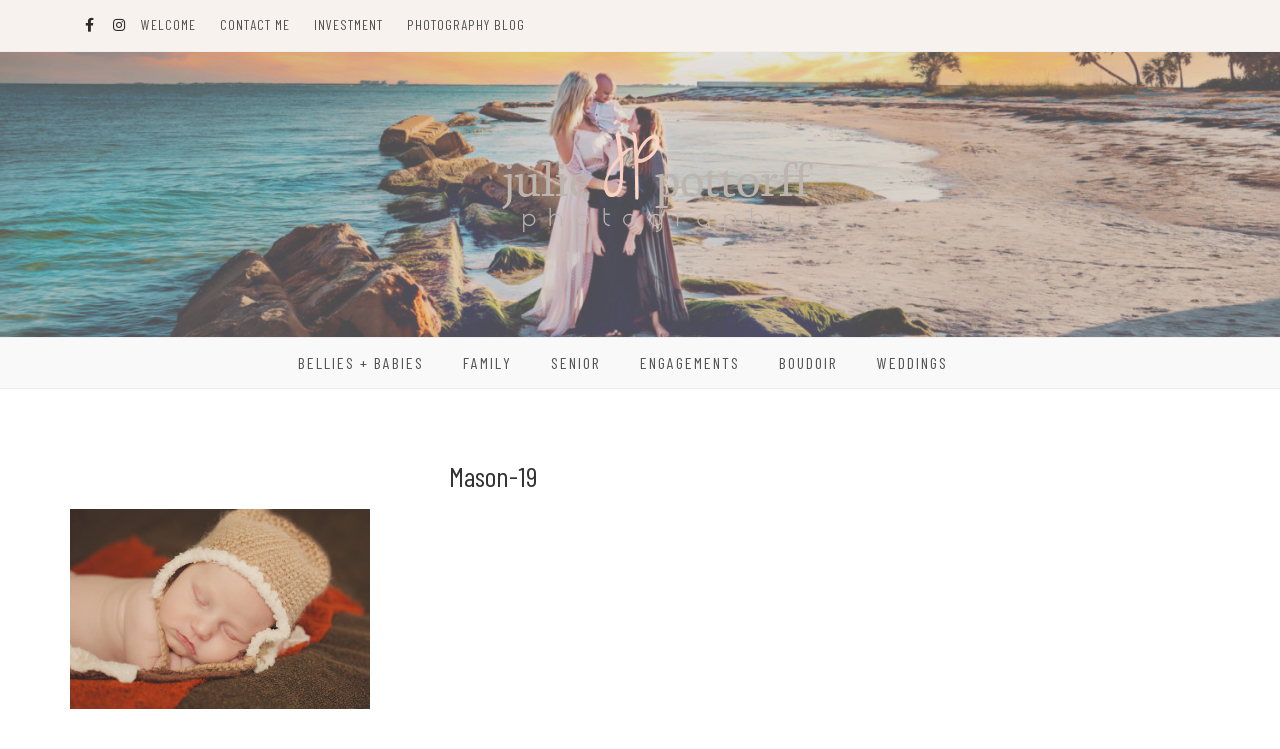

--- FILE ---
content_type: text/css
request_url: https://www.juliepottorff.com/wp-content/themes/patricia/libs/font-awesome/css/font-awesome.min.css?ver=5.14.0
body_size: 1538
content:
.fa, .fab, .fal, .far, .fa, .fas { font-family: 'FontAwesome'; } .fal { font-weight: 300; } .far, .fab { font-weight: 400; } .fa, .fas { *font-weight: 900; } .fa, .fas, .far, .fal, .fad, .fab { -moz-osx-font-smoothing: grayscale; -webkit-font-smoothing: antialiased; display: inline-block; font-style: normal; font-variant: normal; text-rendering: auto; line-height: 1; } .fa-lg { font-size: 1.33333em; line-height: 0.75em; vertical-align: -.0667em; } .fa-xs { font-size: .75em; } .fa-sm { font-size: .875em; } .fa-1x { font-size: 1em; } .fa-2x { font-size: 2em; } .fa-3x { font-size: 3em; } .fa-4x { font-size: 4em; } .fa-5x { font-size: 5em; } .fa-6x { font-size: 6em; } .fa-7x { font-size: 7em; } .fa-8x { font-size: 8em; } .fa-9x { font-size: 9em; } .fa-10x { font-size: 10em; } .fa-fw { text-align: center; width: 1.25em; } .fa-ul { list-style-type: none; margin-left: 2.5em; padding-left: 0; } .fa-ul > li { position: relative; } .fa-li { left: -2em; position: absolute; text-align: center; width: 2em; line-height: inherit; } .fa-border { border: solid 0.08em #eee; border-radius: .1em; padding: .2em .25em .15em; } .fa-pull-left { float: left; } .fa-pull-right { float: right; } .fa.fa-pull-left, .fas.fa-pull-left, .far.fa-pull-left, .fal.fa-pull-left, .fab.fa-pull-left { margin-right: .3em; } .fa.fa-pull-right, .fas.fa-pull-right, .far.fa-pull-right, .fal.fa-pull-right, .fab.fa-pull-right { margin-left: .3em; } .fa-spin { -webkit-animation: fa-spin 2s infinite linear; animation: fa-spin 2s infinite linear; } .fa-pulse { -webkit-animation: fa-spin 1s infinite steps(8); animation: fa-spin 1s infinite steps(8); } @-webkit-keyframes fa-spin { 0% { -webkit-transform: rotate(0deg); transform: rotate(0deg); } 100% { -webkit-transform: rotate(360deg); transform: rotate(360deg); } } @keyframes fa-spin { 0% { -webkit-transform: rotate(0deg); transform: rotate(0deg); } 100% { -webkit-transform: rotate(360deg); transform: rotate(360deg); } } .fa-rotate-90 { -ms-filter: "progid:DXImageTransform.Microsoft.BasicImage(rotation=1)"; -webkit-transform: rotate(90deg); transform: rotate(90deg); } .fa-rotate-180 { -ms-filter: "progid:DXImageTransform.Microsoft.BasicImage(rotation=2)"; -webkit-transform: rotate(180deg); transform: rotate(180deg); } .fa-rotate-270 { -ms-filter: "progid:DXImageTransform.Microsoft.BasicImage(rotation=3)"; -webkit-transform: rotate(270deg); transform: rotate(270deg); } .fa-flip-horizontal { -ms-filter: "progid:DXImageTransform.Microsoft.BasicImage(rotation=0, mirror=1)"; -webkit-transform: scale(-1, 1); transform: scale(-1, 1); } .fa-flip-vertical { -ms-filter: "progid:DXImageTransform.Microsoft.BasicImage(rotation=2, mirror=1)"; -webkit-transform: scale(1, -1); transform: scale(1, -1); } .fa-flip-both, .fa-flip-horizontal.fa-flip-vertical { -ms-filter: "progid:DXImageTransform.Microsoft.BasicImage(rotation=2, mirror=1)"; -webkit-transform: scale(-1, -1); transform: scale(-1, -1); } :root .fa-rotate-90, :root .fa-rotate-180, :root .fa-rotate-270, :root .fa-flip-horizontal, :root .fa-flip-vertical, :root .fa-flip-both { -webkit-filter: none; filter: none; } .fa-stack { display: inline-block; height: 2em; line-height: 2em; position: relative; vertical-align: middle; width: 2.5em; } .fa-stack-1x, .fa-stack-2x { left: 0; position: absolute; text-align: center; width: 100%; } .fa-stack-1x { line-height: inherit; } .fa-stack-2x { font-size: 2em; } .fa-inverse { color: #fff; } /* Font Awesome uses the Unicode Private Use Area (PUA) to ensure screen readers do not read off random characters that represent icons */ .fa-edit:before { content: "\f044"; } .fa-eye:before { content: "\f06e"; } .fa-search:before { content: "\f002"; } .fa-times:before { content: "\f00d"; } .fa-user:before { content: "\f007"; } .fad.fa-share-alt:after { content: "\10f1e0"; } .fa-angle-up:before { content: "\f106"; } .fa-angle-left:before { content: "\f104"; } .fa-angle-right:before { content: "\f105"; } .fa-arrow-right:before { content: "\f061"; } .fa-heart-o:before { content: "\f004"; } .fa-envelope:before { content: "\f0e0"; } .fa-envelope-open:before { content: "\f2b6"; } .fa-etsy:before { content: "\f2d7"; } .fa-rss:before { content: "\f09e"; } .fa-facebook:before { content: "\f09a"; } .fa-facebook-f:before { content: "\f39e"; } .fa-facebook-messenger:before { content: "\f39f"; } .fa-facebook-square:before { content: "\f082"; } .fa-github:before { content: "\f09b"; } .fa-github-alt:before { content: "\f113"; } .fa-github-square:before { content: "\f092"; } .fa-instagram:before { content: "\f16d"; } .fa-instagram-square:before { content: "\e055"; } .fa-pinterest:before { content: "\f0d2"; } .fa-tag:before { content: "\f02b"; } .fa-tags:before { content: "\f02c"; } .fa-telegram:before { content: "\f2c6"; } .fa-telegram-plane:before { content: "\f3fe"; } .fa-twitter:before { content: "\f099"; } .fa-twitter-square:before { content: "\f081"; } .fa-linkedin:before { content: "\f08c"; } .fa-share-alt:before { content: "\f1e0"; } .fa-unsplash:before { content: "\e07c"; } .fa-user-tag:before { content: "\f507"; } .fa-whatsapp:before { content: "\f232"; } .fa-whatsapp-square:before { content: "\f40c"; } .fa-wordpress:before { content: "\f19a"; } .fa-wordpress-simple:before { content: "\f411"; } .fa-flickr:before { content: "\f16e"; } .fa-youtube:before { content: "\f167"; } .fa-youtube-play::before { content: "\f16a"; } .fa-youtube-square:before { content: "\f431"; } .fa-soundcloud:before { content: "\f1be"; } .fa-vimeo:before { content: "\f27d"; } .fa-dribbble:before { content: "\f17d"; } .fa-behance:before { content: "\f1b4"; } .fa-skype:before { content: "\f17e"; } .fa-tumblr:before { content: "\f173"; } .fa-snapchat:before { content: "\f2ab"; } .fa-vk:before { content: "\f189"; } .fa-spotify:before { content: "\f1bc"; } .fa-file-alt:before { content: "\f15c"; } .fa-camera:before { content: "\f030"; } .fa-volume-up:before { content: "\f028"; } .fa-play-circle:before { content: "\f144"; } .fa-link:before { content: "\f0c1"; } .fa-quote-left:before { content: "\f10d"; } .fa-comments:before { content: "\f086"; } .fa-pencil:before { content: "\f040"; } .fa-plus:before { content: "\f067"; } .fa-thumb-tack:before { content: "\f08d"; } @font-face { font-family: 'FontAwesome'; font-style: normal; font-weight: 400; font-display: swap; src: url("../fonts/fa-brands-400.eot"); src: url("../fonts/fa-brands-400.eot?#iefix") format("embedded-opentype"), url("../fonts/fa-brands-400.woff2") format("woff2"), url("../fonts/fa-brands-400.woff") format("woff"), url("../fonts/fa-brands-400.ttf") format("truetype"), url("../fonts/fa-brands-400.svg#fontawesome") format("svg"); } @font-face { font-family: 'FontAwesome'; font-style: normal; font-weight: 300; font-display: swap; src: url("../fonts/fa-light-300.eot"); src: url("../fonts/fa-light-300.eot?#iefix") format("embedded-opentype"), url("../fonts/fa-light-300.woff2") format("woff2"), url("../fonts/fa-light-300.woff") format("woff"), url("../fonts/fa-light-300.ttf") format("truetype"), url("../fonts/fa-light-300.svg#fontawesome") format("svg"); } @font-face { font-family: 'FontAwesome'; font-style: normal; font-weight: 400; font-display: swap; src: url("../fonts/fa-regular-400.eot"); src: url("../fonts/fa-regular-400.eot?#iefix") format("embedded-opentype"), url("../fonts/fa-regular-400.woff2") format("woff2"), url("../fonts/fa-regular-400.woff") format("woff"), url("../fonts/fa-regular-400.ttf") format("truetype"), url("../fonts/fa-regular-400.svg#fontawesome") format("svg"); } @font-face { font-family: 'FontAwesome'; font-style: normal; font-weight: 900; font-display: swap; src: url("../fonts/fa-solid-900.eot"); src: url("../fonts/fa-solid-900.eot?#iefix") format("embedded-opentype"), url("../fonts/fa-solid-900.woff2") format("woff2"), url("../fonts/fa-solid-900.woff") format("woff"), url("../fonts/fa-solid-900.ttf") format("truetype"), url("../fonts/fa-solid-900.svg#fontawesome") format("svg"); }